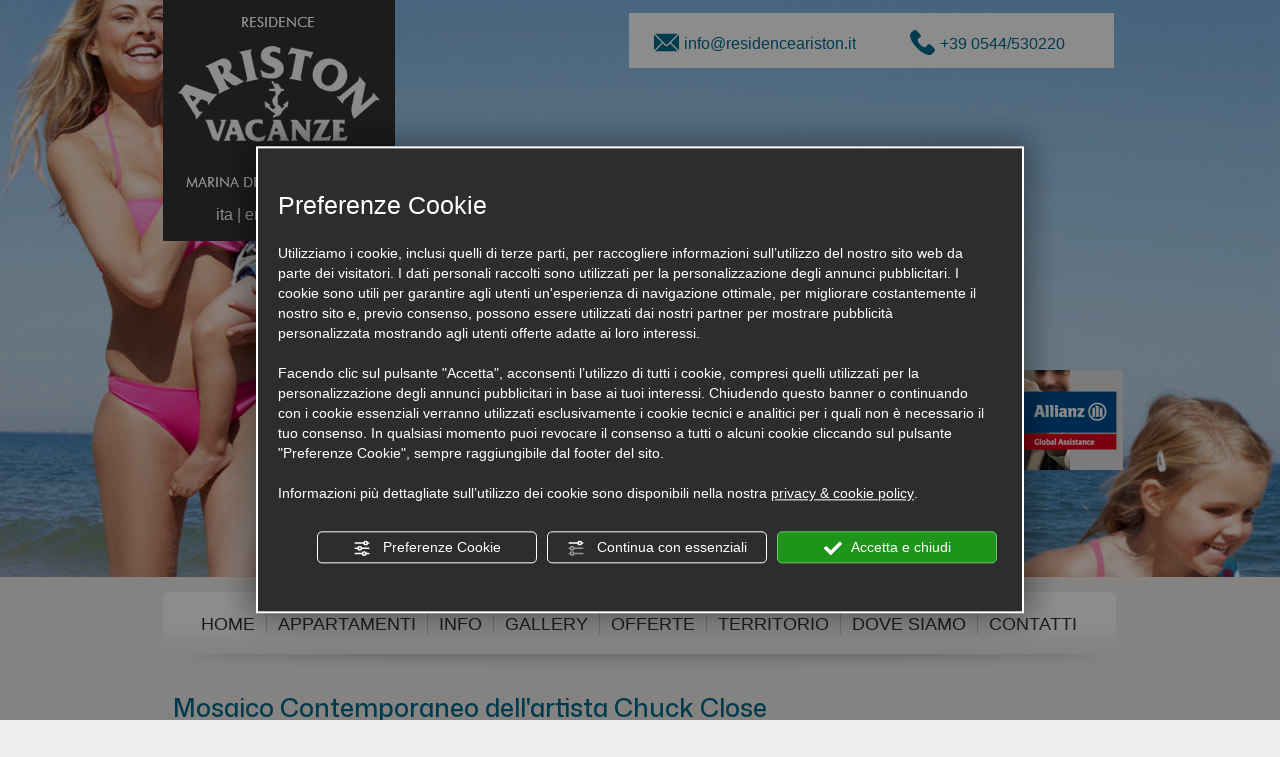

--- FILE ---
content_type: application/javascript; charset=utf-8
request_url: http://www.residenceariston.it/site_source_min/funzioni.js?vrnsh=1&v=1769041893
body_size: 1028
content:
var componentVerifyCycle=0;var siteApp={params:{homepage:{images:['http://www.residenceariston.it/source/top-3.jpg','http://www.residenceariston.it/source/top1.jpg','http://www.residenceariston.it/source/home-1.jpg','http://www.residenceariston.it/source/home-2.jpg'],images_mobile:['http://cmsmedia.titanka.com/www.residenceariston.it//crp767x380-top-3.jpg','http://cmsmedia.titanka.com/www.residenceariston.it//crp767x380-top1.jpg','http://cmsmedia.titanka.com/www.residenceariston.it//crp767x380-home-1.jpg','http://cmsmedia.titanka.com/www.residenceariston.it//crp767x380-home-2.jpg']}},init:function(){if(siteApp.allComponentIsLoaded()){siteApp.startApplication();}else{componentVerifyCycle++;if(componentVerifyCycle<200){setTimeout(function(){siteApp.init();},100);}else{return false;}}},allComponentIsLoaded:function(){var loaded=true;var msg='';if(typeof jQuery=='undefined'){loaded=false;msg+='jQuery';}
if(typeof hs=='undefined'){loaded=false;msg+='hs';}
if(typeof jQuery().slick=='undefined'){loaded=false;msg+='slick';}
if(typeof jQuery().imageLightbox=='undefined'){loaded=false;msg+='imagelightbox';}
if(typeof cms=='undefined'){loaded=false;msg+='cms';}
if(!loaded){return false;}else{return true;}},startApplication:function(){siteApp.openMenuMobile();startImageLightBox();var forms=document.querySelectorAll('form.form-booking');for(var i=0;i<forms.length;i++){titankaForm.enableCalendar(forms[i],'.modulo_data_soggiorno');}
if(cmsPageParams.type==3){switch(cms.variables.deviceType){case"phone":jQuery('#blk_38611').backstretch(siteApp.params.homepage.images_mobile,{duration:3300,fade:1250});break;default:jQuery('#blk_38611').backstretch(siteApp.params.homepage.images,{duration:3300,fade:1250});break;}}
jQuery(".listino_high").fancybox({type:'inline',width:682,autoDimensions:false,'titlePosition':'inside','transitionIn':'none','transitionOut':'none'});jQuery('.cont-last-minute').slick({infinite:true,slidesToShow:1,slidesToScroll:1,autoplay:true,speed:400,autoplaySpeed:4000,arrows:true,dots:false});jQuery('.slider-appartamenti > div').slick({infinite:true,slidesToShow:1,slidesToScroll:1,autoplay:true,speed:400,autoplaySpeed:4000,arrows:true,dots:true});jQuery('.cont-offerte').slick({infinite:true,slidesToShow:1,slidesToScroll:1,autoplay:true,speed:400,autoplaySpeed:4000,arrows:false,dots:false});jQuery('.slider-home').slick({infinite:true,slidesToShow:1,slidesToScroll:1,autoplay:true,speed:400,autoplaySpeed:4000,arrows:true,dots:false});},openMenuMobile:function(){$btn=jQuery('.op_block');jQuery($btn).click(function(){jQuery('.level1').toggleClass('slide-menu');$btn.toggleClass('open');});}}
siteApp.init();function add_slide_menu(item){jQuery('li'+item+' .level2').toggleClass('slide-menu');}
function back_menu(item){jQuery('li'+item+' .level2').toggleClass('slide-menu');}
function goToByScroll(param){jQuery('html, body').animate({scrollTop:jQuery(param).offset().top-100},2000,"easeInOutQuad");}